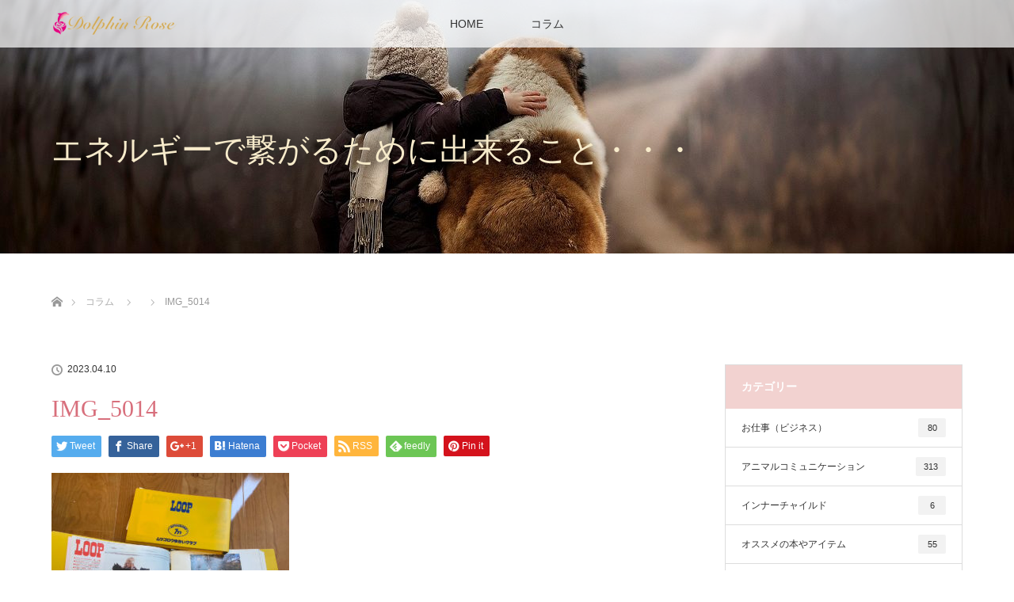

--- FILE ---
content_type: text/plain
request_url: https://www.google-analytics.com/j/collect?v=1&_v=j102&a=1349523671&t=pageview&_s=1&dl=https%3A%2F%2Fdolphin-rose.com%2F%25E3%2583%25A0%25E3%2583%2584%25E3%2582%25B4%25E3%2583%25AD%25E3%2582%25A6%25E3%2581%2595%25E3%2582%2593%25E3%2582%2592%25E5%2581%25B2%25E3%2582%2593%25E3%2581%25A7%25E3%2583%25BB%25E3%2583%25BB%25E3%2583%25BB%2F6705%2Fimg_5014%2F&ul=en-us%40posix&dt=IMG_5014%20%7C%20DolphinRoes&sr=1280x720&vp=1280x720&_u=IEBAAEABAAAAACAAI~&jid=241387272&gjid=1868359010&cid=1770980639.1769291663&tid=UA-68314996-3&_gid=1442119496.1769291663&_r=1&_slc=1&z=478546842
body_size: -451
content:
2,cG-5N0VQ06C86